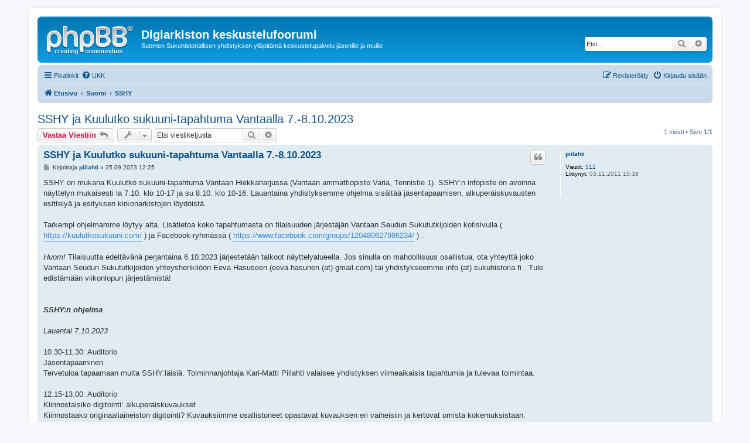

--- FILE ---
content_type: text/html; charset=UTF-8
request_url: https://sukuhistoria.fi/phpBB3/viewtopic.php?f=4&t=10184&sid=f9b014368ee4842299d2a8251f9eeea2
body_size: 5370
content:
<!DOCTYPE html>
<html dir="ltr" lang="fi">
<head>
<meta charset="utf-8" />
<meta http-equiv="X-UA-Compatible" content="IE=edge">
<meta name="viewport" content="width=device-width, initial-scale=1" />

<title>SSHY ja Kuulutko sukuuni-tapahtuma Vantaalla 7.-8.10.2023 - Digiarkiston keskustelufoorumi</title>


	<link rel="canonical" href="https://sukuhistoria.fi/phpBB3/viewtopic.php?t=10184">

<!--
	phpBB style name: prosilver
	Based on style:   prosilver (this is the default phpBB3 style)
	Original author:  Tom Beddard ( http://www.subBlue.com/ )
	Modified by:
-->

<link href="./assets/css/font-awesome.min.css?assets_version=2" rel="stylesheet">
<link href="./styles/prosilver/theme/stylesheet.css?assets_version=2" rel="stylesheet">
<link href="./styles/prosilver/theme/fi/stylesheet.css?assets_version=2" rel="stylesheet">




<!--[if lte IE 9]>
	<link href="./styles/prosilver/theme/tweaks.css?assets_version=2" rel="stylesheet">
<![endif]-->





</head>
<body id="phpbb" class="nojs notouch section-viewtopic ltr ">


<div id="wrap" class="wrap">
	<a id="top" class="top-anchor" accesskey="t"></a>
	<div id="page-header">
		<div class="headerbar" role="banner">
					<div class="inner">

			<div id="site-description" class="site-description">
				<a id="logo" class="logo" href="./index.php?sid=c2c3a54afe160984cf24ed811f264368" title="Etusivu"><span class="site_logo"></span></a>
				<h1>Digiarkiston keskustelufoorumi</h1>
				<p>Suomen Sukuhistoriallisen yhdistyksen ylläpitämä keskustelupalvelu jäsenille ja muille</p>
				<p class="skiplink"><a href="#start_here">Hyppää sisältöön</a></p>
			</div>

									<div id="search-box" class="search-box search-header" role="search">
				<form action="./search.php?sid=c2c3a54afe160984cf24ed811f264368" method="get" id="search">
				<fieldset>
					<input name="keywords" id="keywords" type="search" maxlength="128" title="Etsi avainsanoja" class="inputbox search tiny" size="20" value="" placeholder="Etsi…" />
					<button class="button button-search" type="submit" title="Etsi">
						<i class="icon fa-search fa-fw" aria-hidden="true"></i><span class="sr-only">Etsi</span>
					</button>
					<a href="./search.php?sid=c2c3a54afe160984cf24ed811f264368" class="button button-search-end" title="Tarkennettu haku">
						<i class="icon fa-cog fa-fw" aria-hidden="true"></i><span class="sr-only">Tarkennettu haku</span>
					</a>
					<input type="hidden" name="sid" value="c2c3a54afe160984cf24ed811f264368" />

				</fieldset>
				</form>
			</div>
						
			</div>
					</div>
				<div class="navbar" role="navigation">
	<div class="inner">

	<ul id="nav-main" class="nav-main linklist" role="menubar">

		<li id="quick-links" class="quick-links dropdown-container responsive-menu" data-skip-responsive="true">
			<a href="#" class="dropdown-trigger">
				<i class="icon fa-bars fa-fw" aria-hidden="true"></i><span>Pikalinkit</span>
			</a>
			<div class="dropdown">
				<div class="pointer"><div class="pointer-inner"></div></div>
				<ul class="dropdown-contents" role="menu">
					
											<li class="separator"></li>
																									<li>
								<a href="./search.php?search_id=unanswered&amp;sid=c2c3a54afe160984cf24ed811f264368" role="menuitem">
									<i class="icon fa-file-o fa-fw icon-gray" aria-hidden="true"></i><span>Vastaamattomat aiheet</span>
								</a>
							</li>
							<li>
								<a href="./search.php?search_id=active_topics&amp;sid=c2c3a54afe160984cf24ed811f264368" role="menuitem">
									<i class="icon fa-file-o fa-fw icon-blue" aria-hidden="true"></i><span>Aktiiviset viestiketjut</span>
								</a>
							</li>
							<li class="separator"></li>
							<li>
								<a href="./search.php?sid=c2c3a54afe160984cf24ed811f264368" role="menuitem">
									<i class="icon fa-search fa-fw" aria-hidden="true"></i><span>Etsi</span>
								</a>
							</li>
					
											<li class="separator"></li>
																			<li>
								<a href="./memberlist.php?mode=team&amp;sid=c2c3a54afe160984cf24ed811f264368" role="menuitem">
									<i class="icon fa-shield fa-fw" aria-hidden="true"></i><span>Ryhmät</span>
								</a>
							</li>
																<li class="separator"></li>

									</ul>
			</div>
		</li>

				<li data-skip-responsive="true">
			<a href="/phpBB3/app.php/help/faq?sid=c2c3a54afe160984cf24ed811f264368" rel="help" title="Usein kysyttyä" role="menuitem">
				<i class="icon fa-question-circle fa-fw" aria-hidden="true"></i><span>UKK</span>
			</a>
		</li>
						
			<li class="rightside"  data-skip-responsive="true">
			<a href="./ucp.php?mode=login&amp;sid=c2c3a54afe160984cf24ed811f264368" title="Kirjaudu sisään" accesskey="x" role="menuitem">
				<i class="icon fa-power-off fa-fw" aria-hidden="true"></i><span>Kirjaudu sisään</span>
			</a>
		</li>
					<li class="rightside" data-skip-responsive="true">
				<a href="./ucp.php?mode=register&amp;sid=c2c3a54afe160984cf24ed811f264368" role="menuitem">
					<i class="icon fa-pencil-square-o  fa-fw" aria-hidden="true"></i><span>Rekisteröidy</span>
				</a>
			</li>
						</ul>

	<ul id="nav-breadcrumbs" class="nav-breadcrumbs linklist navlinks" role="menubar">
						<li class="breadcrumbs">
										<span class="crumb"  itemtype="http://data-vocabulary.org/Breadcrumb" itemscope=""><a href="./index.php?sid=c2c3a54afe160984cf24ed811f264368" itemprop="url" accesskey="h" data-navbar-reference="index"><i class="icon fa-home fa-fw"></i><span itemprop="title">Etusivu</span></a></span>

											<span class="crumb"  itemtype="http://data-vocabulary.org/Breadcrumb" itemscope="" data-forum-id="24"><a href="./viewforum.php?f=24&amp;sid=c2c3a54afe160984cf24ed811f264368" itemprop="url"><span itemprop="title">Suomi</span></a></span>
															<span class="crumb"  itemtype="http://data-vocabulary.org/Breadcrumb" itemscope="" data-forum-id="4"><a href="./viewforum.php?f=4&amp;sid=c2c3a54afe160984cf24ed811f264368" itemprop="url"><span itemprop="title">SSHY</span></a></span>
												</li>
		
					<li class="rightside responsive-search">
				<a href="./search.php?sid=c2c3a54afe160984cf24ed811f264368" title="Näytä tarkan haun vaihtoehdot" role="menuitem">
					<i class="icon fa-search fa-fw" aria-hidden="true"></i><span class="sr-only">Etsi</span>
				</a>
			</li>
			</ul>

	</div>
</div>
	</div>

	
	<a id="start_here" class="anchor"></a>
	<div id="page-body" class="page-body" role="main">
		
		
<h2 class="topic-title"><a href="./viewtopic.php?f=4&amp;t=10184&amp;sid=c2c3a54afe160984cf24ed811f264368">SSHY ja Kuulutko sukuuni-tapahtuma Vantaalla 7.-8.10.2023</a></h2>
<!-- NOTE: remove the style="display: none" when you want to have the forum description on the topic body -->
<div style="display: none !important;">Suomen Sukuhistoriallisen Yhdistyksen toimintaan ja nettisivuihin liittyvät keskustelut.<br /></div>


<div class="action-bar bar-top">
	
			<a href="./posting.php?mode=reply&amp;f=4&amp;t=10184&amp;sid=c2c3a54afe160984cf24ed811f264368" class="button" title="Lähetä vastaus">
							<span>Vastaa Viestiin</span> <i class="icon fa-reply fa-fw" aria-hidden="true"></i>
					</a>
	
			<div class="dropdown-container dropdown-button-control topic-tools">
		<span title="Viestiketjun työkalut" class="button button-secondary dropdown-trigger dropdown-select">
			<i class="icon fa-wrench fa-fw" aria-hidden="true"></i>
			<span class="caret"><i class="icon fa-sort-down fa-fw" aria-hidden="true"></i></span>
		</span>
		<div class="dropdown">
			<div class="pointer"><div class="pointer-inner"></div></div>
			<ul class="dropdown-contents">
																												<li>
					<a href="./viewtopic.php?f=4&amp;t=10184&amp;sid=c2c3a54afe160984cf24ed811f264368&amp;view=print" title="Tulostusnäkymä" accesskey="p">
						<i class="icon fa-print fa-fw" aria-hidden="true"></i><span>Tulostusnäkymä</span>
					</a>
				</li>
											</ul>
		</div>
	</div>
	
			<div class="search-box" role="search">
			<form method="get" id="topic-search" action="./search.php?sid=c2c3a54afe160984cf24ed811f264368">
			<fieldset>
				<input class="inputbox search tiny"  type="search" name="keywords" id="search_keywords" size="20" placeholder="Etsi viestiketjusta" />
				<button class="button button-search" type="submit" title="Etsi">
					<i class="icon fa-search fa-fw" aria-hidden="true"></i><span class="sr-only">Etsi</span>
				</button>
				<a href="./search.php?sid=c2c3a54afe160984cf24ed811f264368" class="button button-search-end" title="Tarkennettu haku">
					<i class="icon fa-cog fa-fw" aria-hidden="true"></i><span class="sr-only">Tarkennettu haku</span>
				</a>
				<input type="hidden" name="t" value="10184" />
<input type="hidden" name="sf" value="msgonly" />
<input type="hidden" name="sid" value="c2c3a54afe160984cf24ed811f264368" />

			</fieldset>
			</form>
		</div>
	
			<div class="pagination">
			1 viesti
							&bull; Sivu <strong>1</strong>/<strong>1</strong>
					</div>
		</div>




			<div id="p36573" class="post has-profile bg2">
		<div class="inner">

		<dl class="postprofile" id="profile36573">
			<dt class="no-profile-rank no-avatar">
				<div class="avatar-container">
																			</div>
								<a href="./memberlist.php?mode=viewprofile&amp;u=4008&amp;sid=c2c3a54afe160984cf24ed811f264368" class="username">piilahti</a>							</dt>

									
		<dd class="profile-posts"><strong>Viestit:</strong> <a href="./search.php?author_id=4008&amp;sr=posts&amp;sid=c2c3a54afe160984cf24ed811f264368">512</a></dd>		<dd class="profile-joined"><strong>Liittynyt:</strong> 03.11.2011 15:38</dd>		
		
						
						
		</dl>

		<div class="postbody">
						<div id="post_content36573">

						<h3 class="first"><a href="#p36573">SSHY ja Kuulutko sukuuni-tapahtuma Vantaalla 7.-8.10.2023</a></h3>

													<ul class="post-buttons">
																																									<li>
							<a href="./posting.php?mode=quote&amp;f=4&amp;p=36573&amp;sid=c2c3a54afe160984cf24ed811f264368" title="Vastaa lainaamalla" class="button button-icon-only">
								<i class="icon fa-quote-left fa-fw" aria-hidden="true"></i><span class="sr-only">Lainaa</span>
							</a>
						</li>
														</ul>
							
						<p class="author">
									<a class="unread" href="./viewtopic.php?p=36573&amp;sid=c2c3a54afe160984cf24ed811f264368#p36573" title="Viesti">
						<i class="icon fa-file fa-fw icon-lightgray icon-md" aria-hidden="true"></i><span class="sr-only">Viesti</span>
					</a>
								<span class="responsive-hide">Kirjoittaja <strong><a href="./memberlist.php?mode=viewprofile&amp;u=4008&amp;sid=c2c3a54afe160984cf24ed811f264368" class="username">piilahti</a></strong> &raquo; </span>25.09.2023 12:25
			</p>
			
			
			
			<div class="content">SSHY on mukana Kuulutko sukuuni-tapahtuma Vantaan Hiekkaharjussa (Vantaan ammattiopisto Varia, Tennistie 1). SSHY:n infopiste on avoinna näyttelyn mukaisesti la 7.10. klo 10-17 ja su 8.10. klo 10-16. Lauantaina yhdistyksemme ohjelma sisältää jäsentapaamisen, alkuperäiskuvausten esittelyä ja esityksen kirkonarkistojen löydöistä.<br>
<br>
Tarkempi ohjelmamme löytyy alta. Lisätietoa koko tapahtumasta on tilaisuuden järjestäjän Vantaan Seudun Sukututkijoiden kotisivulla ( <a href="https://kuulutkosukuuni.com/" class="postlink">https://kuulutkosukuuni.com/</a> )  ja Facebook-ryhmässä ( <a href="https://www.facebook.com/groups/120480627986234/" class="postlink">https://www.facebook.com/groups/120480627986234/</a> ) .<br>
<br>
<em class="text-italics">Huom!</em> Tilaisuutta edeltävänä perjantaina 6.10.2023 järjestetään talkoot näyttelyalueella. Jos sinulla on mahdollisuus osallistua, ota yhteyttä joko Vantaan Seudun Sukututkijoiden yhteyshenkilöön Eeva Hasuseen (eeva.hasunen (at) gmail.com) tai yhdistykseemme info (at) sukuhistoria.fi . Tule edistämään viikonlopun järjestämistä!<br>
<br>
<br>
<strong class="text-strong"><em class="text-italics">SSHY:n ohjelma </em></strong><br>
<br>
<em class="text-italics">Lauantai 7.10.2023</em><br>
<br>
10.30-11.30: Auditorio <br>
Jäsentapaaminen<br>
Tervetuloa tapaamaan muita SSHY:läisiä. Toiminnanjohtaja Kari-Matti Piilahti valaisee yhdistyksen viimeaikaisia tapahtumia ja tulevaa toimintaa. <br>
<br>
12.15-13.00: Auditorio<br>
Kiinnostaisiko digitointi: alkuperäiskuvaukset<br>
Kiinnostaako originaaliaineiston digitointi? Kuvauksiimme osallistuneet opastavat kuvauksen eri vaiheisiin ja kertovat omista kokemuksistaan. <br>
<br>
13.30-14.30: Juhlasali<br>
Kari-Matti Piilahti: Kirkonkirjojen löytöjä: mitä sarjoja kirkonarkistoihin kätkeytyy?  Esityksessä nostetaan esille kirkonarkistoista digitoituja vähemmän käytettyjä kokonaisuuksia.   <br>
<br>
<em class="text-italics">Sunnuntai 8.10.2023</em><br>
<br>
Lisäksi osana yleistä päivien ohjelmaa: <br>
<br>
10.15-11.15: Kari-Matti Piilahti: Kustaa Vaasan aikakauden hallinnon järjestäytyminen: voudintilit sukututkijan aarreaittana <br>
<br>
<br>
Lämpimästi tervetuloa!</div>

			
									
									
						</div>

		</div>

				<div class="back2top">
						<a href="#top" class="top" title="Ylös">
				<i class="icon fa-chevron-circle-up fa-fw icon-gray" aria-hidden="true"></i>
				<span class="sr-only">Ylös</span>
			</a>
					</div>
		
		</div>
	</div>

	<hr class="divider" />
	

	<div class="action-bar bar-bottom">
	
			<a href="./posting.php?mode=reply&amp;f=4&amp;t=10184&amp;sid=c2c3a54afe160984cf24ed811f264368" class="button" title="Lähetä vastaus">
							<span>Vastaa Viestiin</span> <i class="icon fa-reply fa-fw" aria-hidden="true"></i>
					</a>
		
		<div class="dropdown-container dropdown-button-control topic-tools">
		<span title="Viestiketjun työkalut" class="button button-secondary dropdown-trigger dropdown-select">
			<i class="icon fa-wrench fa-fw" aria-hidden="true"></i>
			<span class="caret"><i class="icon fa-sort-down fa-fw" aria-hidden="true"></i></span>
		</span>
		<div class="dropdown">
			<div class="pointer"><div class="pointer-inner"></div></div>
			<ul class="dropdown-contents">
																												<li>
					<a href="./viewtopic.php?f=4&amp;t=10184&amp;sid=c2c3a54afe160984cf24ed811f264368&amp;view=print" title="Tulostusnäkymä" accesskey="p">
						<i class="icon fa-print fa-fw" aria-hidden="true"></i><span>Tulostusnäkymä</span>
					</a>
				</li>
											</ul>
		</div>
	</div>

	
	
	
			<div class="pagination">
			1 viesti
							&bull; Sivu <strong>1</strong>/<strong>1</strong>
					</div>
	</div>


<div class="action-bar actions-jump">
		<p class="jumpbox-return">
		<a href="./viewforum.php?f=4&amp;sid=c2c3a54afe160984cf24ed811f264368" class="left-box arrow-left" accesskey="r">
			<i class="icon fa-angle-left fa-fw icon-black" aria-hidden="true"></i><span>Palaa sivulle “SSHY”</span>
		</a>
	</p>
	
		<div class="jumpbox dropdown-container dropdown-container-right dropdown-up dropdown-left dropdown-button-control" id="jumpbox">
			<span title="Hyppää" class="button button-secondary dropdown-trigger dropdown-select">
				<span>Hyppää</span>
				<span class="caret"><i class="icon fa-sort-down fa-fw" aria-hidden="true"></i></span>
			</span>
		<div class="dropdown">
			<div class="pointer"><div class="pointer-inner"></div></div>
			<ul class="dropdown-contents">
																				<li><a href="./viewforum.php?f=24&amp;sid=c2c3a54afe160984cf24ed811f264368" class="jumpbox-cat-link"> <span> Suomi</span></a></li>
																<li><a href="./viewforum.php?f=4&amp;sid=c2c3a54afe160984cf24ed811f264368" class="jumpbox-sub-link"><span class="spacer"></span> <span>&#8627; &nbsp; SSHY</span></a></li>
																<li><a href="./viewforum.php?f=2&amp;sid=c2c3a54afe160984cf24ed811f264368" class="jumpbox-sub-link"><span class="spacer"></span> <span>&#8627; &nbsp; Arkistot</span></a></li>
																<li><a href="./viewforum.php?f=3&amp;sid=c2c3a54afe160984cf24ed811f264368" class="jumpbox-sub-link"><span class="spacer"></span> <span>&#8627; &nbsp; Digitoiminen</span></a></li>
																<li><a href="./viewforum.php?f=32&amp;sid=c2c3a54afe160984cf24ed811f264368" class="jumpbox-sub-link"><span class="spacer"></span> <span>&#8627; &nbsp; Hakemistot</span></a></li>
																<li><a href="./viewforum.php?f=5&amp;sid=c2c3a54afe160984cf24ed811f264368" class="jumpbox-sub-link"><span class="spacer"></span> <span>&#8627; &nbsp; Sukututkimus</span></a></li>
																<li><a href="./viewforum.php?f=31&amp;sid=c2c3a54afe160984cf24ed811f264368" class="jumpbox-sub-link"><span class="spacer"></span> <span>&#8627; &nbsp; Lukuapua</span></a></li>
																<li><a href="./viewforum.php?f=23&amp;sid=c2c3a54afe160984cf24ed811f264368" class="jumpbox-sub-link"><span class="spacer"></span> <span>&#8627; &nbsp; Kirpputori</span></a></li>
																<li><a href="./viewforum.php?f=6&amp;sid=c2c3a54afe160984cf24ed811f264368" class="jumpbox-sub-link"><span class="spacer"></span> <span>&#8627; &nbsp; Taukotupa</span></a></li>
																<li><a href="./viewforum.php?f=7&amp;sid=c2c3a54afe160984cf24ed811f264368" class="jumpbox-sub-link"><span class="spacer"></span> <span>&#8627; &nbsp; Jäsenille</span></a></li>
																<li><a href="./viewforum.php?f=27&amp;sid=c2c3a54afe160984cf24ed811f264368" class="jumpbox-sub-link"><span class="spacer"></span> <span>&#8627; &nbsp; Vieraskirja</span></a></li>
																<li><a href="./viewforum.php?f=20&amp;sid=c2c3a54afe160984cf24ed811f264368" class="jumpbox-sub-link"><span class="spacer"></span> <span>&#8627; &nbsp; Ohjeet</span></a></li>
																<li><a href="./viewforum.php?f=1&amp;sid=c2c3a54afe160984cf24ed811f264368" class="jumpbox-sub-link"><span class="spacer"></span> <span>&#8627; &nbsp; Testi</span></a></li>
																<li><a href="./viewforum.php?f=25&amp;sid=c2c3a54afe160984cf24ed811f264368" class="jumpbox-cat-link"> <span> English</span></a></li>
																<li><a href="./viewforum.php?f=8&amp;sid=c2c3a54afe160984cf24ed811f264368" class="jumpbox-sub-link"><span class="spacer"></span> <span>&#8627; &nbsp; FFHA</span></a></li>
																<li><a href="./viewforum.php?f=9&amp;sid=c2c3a54afe160984cf24ed811f264368" class="jumpbox-sub-link"><span class="spacer"></span> <span>&#8627; &nbsp; Archives</span></a></li>
																<li><a href="./viewforum.php?f=10&amp;sid=c2c3a54afe160984cf24ed811f264368" class="jumpbox-sub-link"><span class="spacer"></span> <span>&#8627; &nbsp; Genealogy</span></a></li>
																<li><a href="./viewforum.php?f=11&amp;sid=c2c3a54afe160984cf24ed811f264368" class="jumpbox-sub-link"><span class="spacer"></span> <span>&#8627; &nbsp; Break Room</span></a></li>
																<li><a href="./viewforum.php?f=15&amp;sid=c2c3a54afe160984cf24ed811f264368" class="jumpbox-sub-link"><span class="spacer"></span> <span>&#8627; &nbsp; Members</span></a></li>
																<li><a href="./viewforum.php?f=28&amp;sid=c2c3a54afe160984cf24ed811f264368" class="jumpbox-sub-link"><span class="spacer"></span> <span>&#8627; &nbsp; Guest Book</span></a></li>
																<li><a href="./viewforum.php?f=21&amp;sid=c2c3a54afe160984cf24ed811f264368" class="jumpbox-sub-link"><span class="spacer"></span> <span>&#8627; &nbsp; Instructions</span></a></li>
																<li><a href="./viewforum.php?f=12&amp;sid=c2c3a54afe160984cf24ed811f264368" class="jumpbox-sub-link"><span class="spacer"></span> <span>&#8627; &nbsp; Test Forum</span></a></li>
																<li><a href="./viewforum.php?f=26&amp;sid=c2c3a54afe160984cf24ed811f264368" class="jumpbox-cat-link"> <span> Svenska</span></a></li>
																<li><a href="./viewforum.php?f=13&amp;sid=c2c3a54afe160984cf24ed811f264368" class="jumpbox-sub-link"><span class="spacer"></span> <span>&#8627; &nbsp; FSHF</span></a></li>
																<li><a href="./viewforum.php?f=14&amp;sid=c2c3a54afe160984cf24ed811f264368" class="jumpbox-sub-link"><span class="spacer"></span> <span>&#8627; &nbsp; Arkiv</span></a></li>
																<li><a href="./viewforum.php?f=16&amp;sid=c2c3a54afe160984cf24ed811f264368" class="jumpbox-sub-link"><span class="spacer"></span> <span>&#8627; &nbsp; Genealogi</span></a></li>
																<li><a href="./viewforum.php?f=17&amp;sid=c2c3a54afe160984cf24ed811f264368" class="jumpbox-sub-link"><span class="spacer"></span> <span>&#8627; &nbsp; Rastplatsen</span></a></li>
																<li><a href="./viewforum.php?f=18&amp;sid=c2c3a54afe160984cf24ed811f264368" class="jumpbox-sub-link"><span class="spacer"></span> <span>&#8627; &nbsp; Medlemmar</span></a></li>
																<li><a href="./viewforum.php?f=29&amp;sid=c2c3a54afe160984cf24ed811f264368" class="jumpbox-sub-link"><span class="spacer"></span> <span>&#8627; &nbsp; Gästbok</span></a></li>
																<li><a href="./viewforum.php?f=22&amp;sid=c2c3a54afe160984cf24ed811f264368" class="jumpbox-sub-link"><span class="spacer"></span> <span>&#8627; &nbsp; Råd och anvisningar</span></a></li>
																<li><a href="./viewforum.php?f=19&amp;sid=c2c3a54afe160984cf24ed811f264368" class="jumpbox-sub-link"><span class="spacer"></span> <span>&#8627; &nbsp; Test Forum</span></a></li>
											</ul>
		</div>
	</div>

	</div>


			</div>


<div id="page-footer" class="page-footer" role="contentinfo">
	<div class="navbar" role="navigation">
	<div class="inner">

	<ul id="nav-footer" class="nav-footer linklist" role="menubar">
		<li class="breadcrumbs">
									<span class="crumb"><a href="./index.php?sid=c2c3a54afe160984cf24ed811f264368" data-navbar-reference="index"><i class="icon fa-home fa-fw" aria-hidden="true"></i><span>Etusivu</span></a></span>					</li>
		
				<li class="rightside">Kaikki ajat ovat <span title="UTC+3">UTC+03:00</span></li>
							<li class="rightside">
				<a href="./ucp.php?mode=delete_cookies&amp;sid=c2c3a54afe160984cf24ed811f264368" data-ajax="true" data-refresh="true" role="menuitem">
					<i class="icon fa-trash fa-fw" aria-hidden="true"></i><span>Poista evästeet</span>
				</a>
			</li>
												<li class="rightside" data-last-responsive="true">
				<a href="./memberlist.php?mode=team&amp;sid=c2c3a54afe160984cf24ed811f264368" role="menuitem">
					<i class="icon fa-shield fa-fw" aria-hidden="true"></i><span>Ryhmät</span>
				</a>
			</li>
							</ul>

	</div>
</div>

	<div class="copyright">
				<p class="footer-row">
			<span class="footer-copyright">Keskustelufoorumin ohjelmisto <a href="https://www.phpbb.com/">phpBB</a>&reg; Forum Software &copy; phpBB Limited</span>
		</p>
				<p class="footer-row">
			<span class="footer-copyright">Käännös: phpBB Suomi (lurttinen, harritapio, Pettis)</span>
		</p>
						<p class="footer-row">
			<a class="footer-link" href="./ucp.php?mode=privacy&amp;sid=c2c3a54afe160984cf24ed811f264368" title="Yksityisyys" role="menuitem">
				<span class="footer-link-text">Yksityisyys</span>
			</a>
			|
			<a class="footer-link" href="./ucp.php?mode=terms&amp;sid=c2c3a54afe160984cf24ed811f264368" title="Ehdot" role="menuitem">
				<span class="footer-link-text">Ehdot</span>
			</a>
		</p>
					</div>

	<div id="darkenwrapper" class="darkenwrapper" data-ajax-error-title="AJAX virhe" data-ajax-error-text="Tehtävän suorituksessa tapahtui virhe." data-ajax-error-text-abort="Käyttäjä keskeytti tapahtuman." data-ajax-error-text-timeout="Antamasi tehtävän aikakeskeytys; yritä uudestaan." data-ajax-error-text-parsererror="Tehtävän suoritusvirhe ja palvelimen tuntematon ilmoitus.">
		<div id="darken" class="darken">&nbsp;</div>
	</div>

	<div id="phpbb_alert" class="phpbb_alert" data-l-err="Virhe" data-l-timeout-processing-req="Tehtävän aikakatkaisu.">
		<a href="#" class="alert_close">
			<i class="icon fa-times-circle fa-fw" aria-hidden="true"></i>
		</a>
		<h3 class="alert_title">&nbsp;</h3><p class="alert_text"></p>
	</div>
	<div id="phpbb_confirm" class="phpbb_alert">
		<a href="#" class="alert_close">
			<i class="icon fa-times-circle fa-fw" aria-hidden="true"></i>
		</a>
		<div class="alert_text"></div>
	</div>
</div>

</div>

<div>
	<a id="bottom" class="anchor" accesskey="z"></a>
	</div>

<script type="text/javascript" src="./assets/javascript/jquery.min.js?assets_version=2"></script>
<script type="text/javascript" src="./assets/javascript/core.js?assets_version=2"></script>



<script src="./styles/prosilver/template/forum_fn.js?assets_version=2"></script>
<script src="./styles/prosilver/template/ajax.js?assets_version=2"></script>



</body>
</html>
